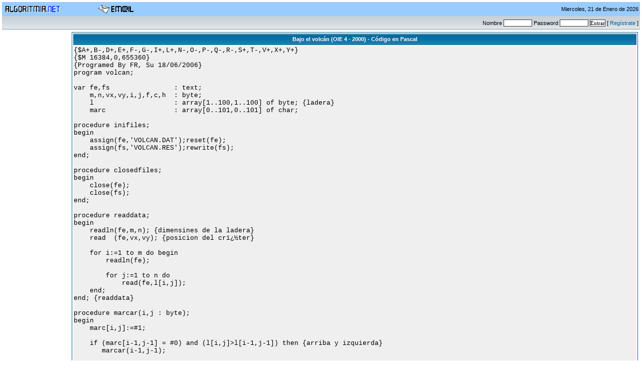

--- FILE ---
content_type: text/html; charset=iso-8859-1
request_url: http://algoritmia.net/problems.php?id=17&option=solp
body_size: 2493
content:
<html>
<head>
<title>ALGORITMIA ALGO+ - Algoritmos y Estructuras de Datos</title>
<meta name="title" content="Algoritmia.net Algoritmos y Estructuras de datos">
<meta name="keywords" content="algoritmia,algoritmica,algoritmos,implementacion,c,pascal,problemas,arrays,pilas,colas,recursividad,estructuras,datos,olimpiada,informatica,oie,arboles,binarios,grafos,listas,enlazadas,heaps,monticulos,backtracking,fuerza,bruta,voraz,heuristica,programacion,dinamica,ordenacion,busqueda,guia">
<meta name="description" content="Website dedicado al an&aacute;lisis de algoritmos y estructuras de datos, su orden, su tipolog&iacute;a y su implementaci&oacute;n en distintos lenguajes.">
<meta name="robots" content="all | index | follow">
<meta http-equiv="Content-Type" content="text/html;charset=ISO-8859-1">
<link rel="stylesheet" href="style.css" type="text/css">
</head>
<body>

<div align="center">
  <table width="100%" border=0 cellpadding=3 cellspacing=0 bgcolor="#FFFFFF">
    
    <tr bgcolor="#99CCFF" height="28">
      <td valign="middle" nowrap width="100">
      <a href="index.php"><img src="images/logo.gif" height="20" border="0"></a> 
      </td>  
      <td valign="middle" align="center" nowrap width="200">
	  <a href="mailto:info@algoritmia.net"><img src="images/email.gif" height="20" border="0"></a> 
      </td>  
      <td valign="middle" nowrap>
        <div align="right"><font face="Verdana, Arial, Helvetica, sans-serif" size="-2">&nbsp; 
          </font> <font face="Verdana, Arial, Helvetica, sans-serif" size="-2"> 
          <script language=JavaScript><!--
				Nomdia= new Array("Domingo","Lunes","Martes","Miercoles","Jueves","Viernes","S&aacute;bado");
				Nommes = new Array("Enero","Febrero","Marzo","Abril","Mayo","Junio","Julio","Agosto","Septiembre","Octubre","Noviembre","Diciembre");
				var fecha= new Date();

				var hoy = (Nomdia[fecha.getDay()])+", "+fecha.getDate()+" de "+(Nommes[fecha.getMonth()])+" de "
				if (fecha.getYear() < 2000)				
					var hoy = hoy + (fecha.getYear() + 1900);
				else
					var hoy = hoy + (fecha.getYear());
				
				document.write(hoy);
			// --> </script>
      </font></div>
      </td>
    </tr>
    
    <tr valign="middle" bgcolor="#D1D7DC" border="#FFFFFF" height="28">
    
<td align="left" nowrap background="images/marble_footer.gif"></td><td colspan="3" align="right" nowrap background="images/marble_footer.gif">
      	<form action=/problems.php method="post">        
        Nombre <input type="text" name="user_name" size="8">
        Password <input type="password" name="password" size="8">        
        <input type="submit" name="login" value="Entrar">                
        [ <a href="member_post.php">Reg&iacute;strate</a> ]
        </form></td>    </tr>
    
  </table>  
</div>


<table width="100%" align=center cellpadding=2 cellspacing=2 colspan=2>
  <tr> 
    <td width="100%" nowrap>    
<table width="100%" cellpadding="0" cellspacing="0">
	<tr>
		<td valign="top" width="135" align="center">
		<p><script type="text/javascript"><!--
		google_ad_client = "pub-5116554772336279";
		google_ad_width = 120;
		google_ad_height = 600;
		google_ad_format = "120x600_as";
		google_ad_type = "text";
		google_ad_channel ="";
		google_color_link = "0000FF";
		google_color_text = "000000";
		google_color_url = "008000";
		google_color_border = "336699";
		google_color_bg = "FFFFFF";
		//--></script>
		<script type="text/javascript"
		  src="http://pagead2.googlesyndication.com/pagead/show_ads.js">
		</script></p>
		</td>
		<td valign="top">
<table width="100%" align="center" class="marble">
<th class="marble">Bajo el volcán&nbsp;(OIE 4 - 2000)&nbsp;-&nbsp;C&oacute;digo en Pascal</th>
<tr><td class="marble"><pre class="codigofuente">{$A+,B-,D+,E+,F-,G-,I+,L+,N-,O-,P-,Q-,R-,S+,T-,V+,X+,Y+}
{$M 16384,0,655360}
{Programed By FR, Su 18/06/2006}
program volcan;

var fe,fs                : text;
    m,n,vx,vy,i,j,f,c,h  : byte;
    l                    : array[1..100,1..100] of byte; {ladera}
    marc                 : array[0..101,0..101] of char;

procedure inifiles;
begin
    assign(fe,&#039;VOLCAN.DAT&#039;);reset(fe);
    assign(fs,&#039;VOLCAN.RES&#039;);rewrite(fs);
end;

procedure closedfiles;
begin
    close(fe);
    close(fs);
end;

procedure readdata;
begin
    readln(fe,m,n); {dimensines de la ladera}
    read  (fe,vx,vy); {posicion del crï¿½ter}

    for i:=1 to m do begin
        readln(fe);

        for j:=1 to n do
            read(fe,l[i,j]);
    end;
end; {readdata}

procedure marcar(i,j : byte);
begin
    marc[i,j]:=#1;

    if (marc[i-1,j-1] = #0) and (l[i,j]&gt;l[i-1,j-1]) then {arriba y izquierda}
       marcar(i-1,j-1);

    if (marc[i-1,j] = #0) and (l[i,j]&gt;l[i-1,j]) then {arriba}
       marcar(i-1,j);

    if (marc[i-1,j+1] = #0) and (l[i,j]&gt;l[i-1,j+1]) then {arriba y derecha}
       marcar(i-1,j+1);

    if (marc[i,j+1] = #0) and (l[i,j]&gt;l[i,j+1]) then {derecha}
       marcar(i,j+1);

    if (marc[i+1,j+1] = #0) and (l[i,j]&gt;l[i+1,j+1]) then {abajo y derecha}
       marcar(i+1,j+1);

    if (marc[i+1,j] = #0) and (l[i,j]&gt;l[i+1,j]) then {abajo}
       marcar(i+1,j);

    if (marc[i+1,j-1] = #0) and (l[i,j]&gt;l[i+1,j-1]) then {abajo y izquierda}
       marcar(i+1,j-1);

    if (marc[i,j-1] = #0) and (l[i,j]&gt;l[i,j-1]) then {izquierda}
       marcar(i,j-1);
end;{marcar}

procedure print;
begin
    for i:=1 to m do begin
        for j:= 1 to n do
            if marc[i,j] = #0 then write(fs,l[i,j],&#039; &#039;)
            else                   write(fs,&#039;X &#039;);

        writeln(fs);
    end;
end; {print}


begin {program}
    inifiles;
    readdata;

    {fill marc}
    fillchar(marc,sizeof(marc),#0);
    f:=m+1;
    c:=n+1;
    for i:=0 to f do begin
        marc[i,0]:=#1;
        marc[i,c]:=#1;
    end;
    for i:=0 to c do begin
        marc[0,i]:=#1;
        marc[f,i]:=#1;
    end; {fill}

    marcar(vx,vy);
    print;
    closedfiles;
end.</pre></td></tr><tr><td class="marble_footer" align="right">OIE 4 - 2000&nbsp;</td></tr>
</table>
		</td>
	</tr>
</table>

	</td>
  </tr>  
</table>

<br><br>

<table width="100%" align=center border=0 cellpadding=3 cellspacing=0 bgcolor=#ffffff>
<tr valign="middle" bgcolor="#EEEEEE" bgcolor=#D1D7DC border=#FFFFFF height='28'>
<td align="middle" nowrap background="images/marble_footer.gif">
&copy; ALGORITMIA.NET - <a href="politicaprivacidad.php">Pol&iacute;tica de privacidad</a>
</td>
</tr>
</table>


</body>
</html>


--- FILE ---
content_type: text/html; charset=utf-8
request_url: https://www.google.com/recaptcha/api2/aframe
body_size: 266
content:
<!DOCTYPE HTML><html><head><meta http-equiv="content-type" content="text/html; charset=UTF-8"></head><body><script nonce="f9isMzwlDj-ZeEavJMCJSg">/** Anti-fraud and anti-abuse applications only. See google.com/recaptcha */ try{var clients={'sodar':'https://pagead2.googlesyndication.com/pagead/sodar?'};window.addEventListener("message",function(a){try{if(a.source===window.parent){var b=JSON.parse(a.data);var c=clients[b['id']];if(c){var d=document.createElement('img');d.src=c+b['params']+'&rc='+(localStorage.getItem("rc::a")?sessionStorage.getItem("rc::b"):"");window.document.body.appendChild(d);sessionStorage.setItem("rc::e",parseInt(sessionStorage.getItem("rc::e")||0)+1);localStorage.setItem("rc::h",'1768979620188');}}}catch(b){}});window.parent.postMessage("_grecaptcha_ready", "*");}catch(b){}</script></body></html>

--- FILE ---
content_type: text/css
request_url: http://algoritmia.net/style.css
body_size: 1036
content:
/* General page style. The scroll bar colours only visible in IE5.5+ */
body {
	font-family: Verdana; 
	color: #000000; 
	font-size: 12px; 
	margin:4;

	background-color: #FFFFFF;
	scrollbar-face-color: #DEE3E7;
	scrollbar-highlight-color: #FFFFFF;
	scrollbar-shadow-color: #DEE3E7;
	scrollbar-3dlight-color: #D1D7DC;
	scrollbar-arrow-color:  #006699;
	scrollbar-track-color: #EFEFEF;
	scrollbar-darkshadow-color: #98AAB1;
}

/* General font families for common tags */
font,th,td,p { font-family: Verdana, Arial, Helvetica, sans-serif; font-size: 11px }
a:link,a:active,a:visited { color : #006699; text-decoration: none; }
a:hover		{ text-decoration: underline; color : #DD6900; }
hr	{ height: 0px; border: solid #D1D7DC 0px; border-top-width: 1px;}


/* This is the border line & background colour round the entire page */
.bodyline	{ background-color: #FFFFFF; border: 1px #98AAB1 solid; }



/* OCEAN TABLES */
table.ocean {
	background-color: #FFFFFF; 
	border: 1px #0000FF solid;
	padding: 1;
	spacing: 0;
}

th.ocean {
	color: #FFFFFF; font-size: 11px; font-weight : bold;
	background-color: #0000FF;
	border-color: #FFFFFF;
	height: 23px;
	background-image: url(images/ocean_header.gif);
	text-align: center;
}

/* MARBLE TABLES */
table.marble {
	background-color: #FFFFFF; 
	border: 1px #006699 solid;			
}

td.marble	{ background-color: #EFEFEF; }

th.marble {
	color: #FFFFFF; font-size: 11px; font-weight : bold;
	background-color: #006699; 
	height: 23px;
	background-image: url(images/marble_header.gif);
	text-align: center;
}

td.marble_footer {
	background-image: url(images/marble_footer.gif);
	background-color:#D1D7DC; border: #FFFFFF; border-style: solid; 
	height: 27px;	
	border-width: 0px 0px 0px 0px;
	font-size: 11px; 
}

/* WMARBLE TABLES */
table.wmarble {
	background-color: #F4F4F8;
	border: 1px #006699 solid;
    padding 0;
    spacing 0;
}

td.wmarble	{
    background-color: #F5F5FA;
    border: 0px;
}

th.wmarble {
	color: #FFFFFF; font-size: 11px; font-weight : bold;
	background-color: #006699;
	height: 23px;
	background-image: url(images/marble_header.gif);
	text-align: center;
}

input.wmarble {
    border-width: 0px;
    background-color: EEEEEE;
}

/* TBGREEN TABLES */
table.tbgreen {
	border: 1px #006699 solid;
}

table.tbgreen td {
    background-color: #F3F3F3;
    border: 0px;
}

table.tbgreen th {
	font-size: 11px; font-weight: bold; font-color: #FFFFFF;
	background-color: #66F799;
	height: 20px;
	text-align: center;
}

form { margin: 0px}

select,textarea,input {
	border-style: solid; border-width: 1px; border-color: #30363E;
	background-color: #FFFFFF;
	padding:0;
	font-family: Verdana; 	
	font-size: 11px;
	Color: #000000;
}


button {
	border-style: solid; border-width: 1px; border-color: #30363E;
	background-color: #FFFFFF;
	font-family: Verdana; 	
	font-size: 11px;
	Color: #000000;
}

/* estilos de la anterior version de algo+ */

.titulo {  font-family: Verdana, Arial, Helvetica, sans-serif; font-size: 14pt; font-style: italic}

.texto {  font-family: Verdana, Arial, Helvetica, sans-serif; font-size: 10pt; font-style: normal}

.codigofuente {  font-family: "Courier New", Courier, mono; font-size: 10pt; font-style: normal}

.tituloseccion {  font-family: Verdana, Arial, Helvetica, sans-serif; font-size: 16pt; font-weight: bold; font-style: italic}

.titulorojo {  font-family: Verdana, Arial, Helvetica, sans-serif; font-size: 14pt; color: #003399}
